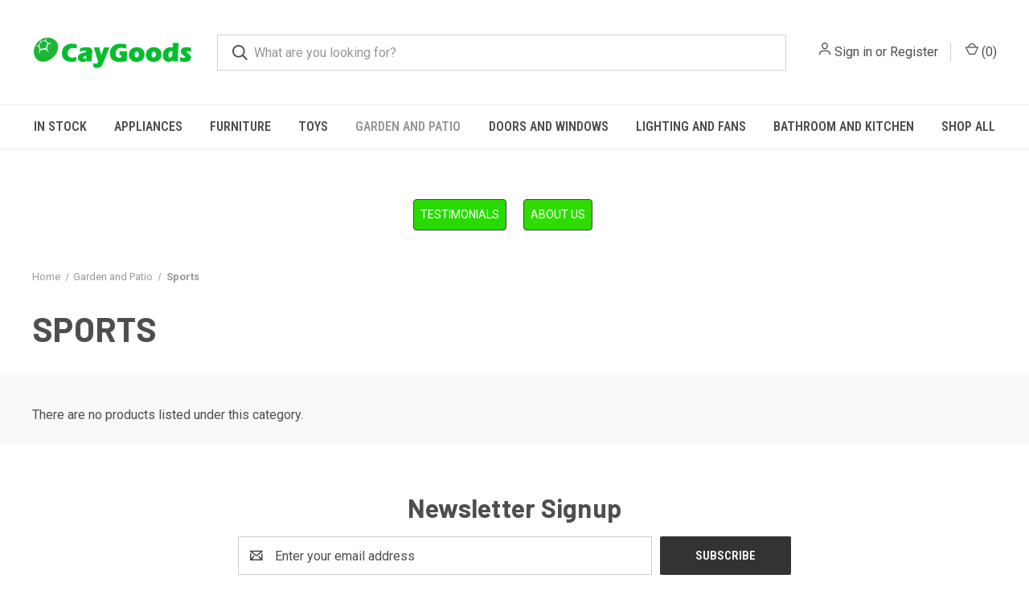

--- FILE ---
content_type: text/html; charset=UTF-8
request_url: https://caygoods.com/garden-and-patio/sports/?price_min=450&price_max=558&sort=featured
body_size: 10172
content:



<!DOCTYPE html>
<html class="no-js" lang="en">
    <head>
        <title>Garden and Patio - Sports - CayGoods</title>
        <link rel="dns-prefetch preconnect" href="https://cdn11.bigcommerce.com/s-e7bbz7lzrd" crossorigin><link rel="dns-prefetch preconnect" href="https://fonts.googleapis.com/" crossorigin><link rel="dns-prefetch preconnect" href="https://fonts.gstatic.com/" crossorigin>
        <link rel='canonical' href='https://caygoods.com/garden-and-patio/sports/' /><meta name='platform' content='bigcommerce.stencil' />
        
        

        <link href="https://cdn11.bigcommerce.com/s-e7bbz7lzrd/product_images/favicon.jpg?t=1653783449" rel="shortcut icon">
        <meta name="viewport" content="width=device-width, initial-scale=1, maximum-scale=1">

        <script>
            document.documentElement.className = document.documentElement.className.replace('no-js', 'js');
        </script>

        <script>
    function browserSupportsAllFeatures() {
        return window.Promise
            && window.fetch
            && window.URL
            && window.URLSearchParams
            && window.WeakMap
            // object-fit support
            && ('objectFit' in document.documentElement.style);
    }

    function loadScript(src) {
        var js = document.createElement('script');
        js.src = src;
        js.onerror = function () {
            console.error('Failed to load polyfill script ' + src);
        };
        document.head.appendChild(js);
    }

    if (!browserSupportsAllFeatures()) {
        loadScript('https://cdn11.bigcommerce.com/s-e7bbz7lzrd/stencil/5cc01350-2619-013a-ca03-02a80f800170/e/29976ec0-8a8c-013b-80ae-3efcf4e4337e/dist/theme-bundle.polyfills.js');
    }
</script>
        <script>window.consentManagerTranslations = `{"locale":"en","locales":{"consent_manager.data_collection_warning":"en","consent_manager.accept_all_cookies":"en","consent_manager.gdpr_settings":"en","consent_manager.data_collection_preferences":"en","consent_manager.manage_data_collection_preferences":"en","consent_manager.use_data_by_cookies":"en","consent_manager.data_categories_table":"en","consent_manager.allow":"en","consent_manager.accept":"en","consent_manager.deny":"en","consent_manager.dismiss":"en","consent_manager.reject_all":"en","consent_manager.category":"en","consent_manager.purpose":"en","consent_manager.functional_category":"en","consent_manager.functional_purpose":"en","consent_manager.analytics_category":"en","consent_manager.analytics_purpose":"en","consent_manager.targeting_category":"en","consent_manager.advertising_category":"en","consent_manager.advertising_purpose":"en","consent_manager.essential_category":"en","consent_manager.esential_purpose":"en","consent_manager.yes":"en","consent_manager.no":"en","consent_manager.not_available":"en","consent_manager.cancel":"en","consent_manager.save":"en","consent_manager.back_to_preferences":"en","consent_manager.close_without_changes":"en","consent_manager.unsaved_changes":"en","consent_manager.by_using":"en","consent_manager.agree_on_data_collection":"en","consent_manager.change_preferences":"en","consent_manager.cancel_dialog_title":"en","consent_manager.privacy_policy":"en","consent_manager.allow_category_tracking":"en","consent_manager.disallow_category_tracking":"en"},"translations":{"consent_manager.data_collection_warning":"We use cookies (and other similar technologies) to collect data to improve your shopping experience.","consent_manager.accept_all_cookies":"Accept All Cookies","consent_manager.gdpr_settings":"Settings","consent_manager.data_collection_preferences":"Website Data Collection Preferences","consent_manager.manage_data_collection_preferences":"Manage Website Data Collection Preferences","consent_manager.use_data_by_cookies":" uses data collected by cookies and JavaScript libraries to improve your shopping experience.","consent_manager.data_categories_table":"The table below outlines how we use this data by category. To opt out of a category of data collection, select 'No' and save your preferences.","consent_manager.allow":"Allow","consent_manager.accept":"Accept","consent_manager.deny":"Deny","consent_manager.dismiss":"Dismiss","consent_manager.reject_all":"Reject all","consent_manager.category":"Category","consent_manager.purpose":"Purpose","consent_manager.functional_category":"Functional","consent_manager.functional_purpose":"Enables enhanced functionality, such as videos and live chat. If you do not allow these, then some or all of these functions may not work properly.","consent_manager.analytics_category":"Analytics","consent_manager.analytics_purpose":"Provide statistical information on site usage, e.g., web analytics so we can improve this website over time.","consent_manager.targeting_category":"Targeting","consent_manager.advertising_category":"Advertising","consent_manager.advertising_purpose":"Used to create profiles or personalize content to enhance your shopping experience.","consent_manager.essential_category":"Essential","consent_manager.esential_purpose":"Essential for the site and any requested services to work, but do not perform any additional or secondary function.","consent_manager.yes":"Yes","consent_manager.no":"No","consent_manager.not_available":"N/A","consent_manager.cancel":"Cancel","consent_manager.save":"Save","consent_manager.back_to_preferences":"Back to Preferences","consent_manager.close_without_changes":"You have unsaved changes to your data collection preferences. Are you sure you want to close without saving?","consent_manager.unsaved_changes":"You have unsaved changes","consent_manager.by_using":"By using our website, you're agreeing to our","consent_manager.agree_on_data_collection":"By using our website, you're agreeing to the collection of data as described in our ","consent_manager.change_preferences":"You can change your preferences at any time","consent_manager.cancel_dialog_title":"Are you sure you want to cancel?","consent_manager.privacy_policy":"Privacy Policy","consent_manager.allow_category_tracking":"Allow [CATEGORY_NAME] tracking","consent_manager.disallow_category_tracking":"Disallow [CATEGORY_NAME] tracking"}}`;</script>

        <script>
            window.lazySizesConfig = window.lazySizesConfig || {};
            window.lazySizesConfig.loadMode = 1;
        </script>
        <script async src="https://cdn11.bigcommerce.com/s-e7bbz7lzrd/stencil/5cc01350-2619-013a-ca03-02a80f800170/e/29976ec0-8a8c-013b-80ae-3efcf4e4337e/dist/theme-bundle.head_async.js"></script>

        <script src="https://ajax.googleapis.com/ajax/libs/webfont/1.6.26/webfont.js"></script>

        <script>
            WebFont.load({
                custom: {
                    families: ['Karla', 'Roboto', 'Source Sans Pro']
                },
                classes: false
            });
        </script>

        <link href="https://fonts.googleapis.com/css?family=Roboto+Condensed:400,600%7CRoboto:400,700%7CBarlow:700&display=swap" rel="stylesheet">
        <link data-stencil-stylesheet href="https://cdn11.bigcommerce.com/s-e7bbz7lzrd/stencil/5cc01350-2619-013a-ca03-02a80f800170/e/29976ec0-8a8c-013b-80ae-3efcf4e4337e/css/theme-89db3590-5c1c-013c-2614-1a77c78ec2d1.css" rel="stylesheet">

        
<script type="text/javascript">
var BCData = {};
</script>
<script src="https://ajax.googleapis.com/ajax/libs/jquery/3.5.1/jquery.min.js"></script>
<script src="//cdn.jsdelivr.net/npm/sweetalert2@11"></script>
<script nonce="">
(function () {
    var xmlHttp = new XMLHttpRequest();

    xmlHttp.open('POST', 'https://bes.gcp.data.bigcommerce.com/nobot');
    xmlHttp.setRequestHeader('Content-Type', 'application/json');
    xmlHttp.send('{"store_id":"1002046916","timezone_offset":"0.0","timestamp":"2026-01-22T02:37:05.60225300Z","visit_id":"f7750892-eeb3-4efa-8f14-97c5eb9278af","channel_id":1}');
})();
</script>

        

        <script>
            var theme_settings = {
                show_fast_cart: true,
                linksPerCol: 10,
            };
        </script>
    </head>
    <body>
        <svg data-src="https://cdn11.bigcommerce.com/s-e7bbz7lzrd/stencil/5cc01350-2619-013a-ca03-02a80f800170/e/29976ec0-8a8c-013b-80ae-3efcf4e4337e/img/icon-sprite.svg" class="icons-svg-sprite"></svg>

        <header class="header" role="banner">
    <a href="#" class="mobileMenu-toggle" data-mobile-menu-toggle="menu">
        <span class="mobileMenu-toggleIcon"></span>
    </a>

    <div class="header-logo--wrap">
        <div class="header-logo">
            
            <div class="logo-and-toggle">
                <div class="desktopMenu-toggle">
                    <a href="javascript:void(0);" class="mobileMenu-toggle">
                        <span class="mobileMenu-toggleIcon"></span>
                    </a>
                </div>
                
                    <div class="logo-wrap"><a href="https://caygoods.com/" class="header-logo__link" data-header-logo-link>
        <div class="header-logo-image-container">
            <img class="header-logo-image" src="https://cdn11.bigcommerce.com/s-e7bbz7lzrd/images/stencil/original/logo_1633395549__43526.original.jpg" alt="CayGoods" title="CayGoods">
        </div>
</a>
</div>
            </div>
            
            <div class="quickSearchWrap" id="quickSearch" aria-hidden="true" tabindex="-1" data-prevent-quick-search-close>
                <div>
    <!-- snippet location forms_search -->
    <form class="form" action="/search.php">
        <fieldset class="form-fieldset">
            <div class="form-field">
                <label class="is-srOnly" for="search_query">Search</label>
                <input class="form-input" data-search-quick name="search_query" id="search_query" data-error-message="Search field cannot be empty." placeholder="What are you looking for?" autocomplete="off">
                <button type="submit" class="form-button">
                    <i class="icon" aria-hidden="true">
                        <svg><use xlink:href="#icon-search" /></svg>
                    </i>
                </button>
            </div>
        </fieldset>
    </form>
    <section class="quickSearchResults" data-bind="html: results"></section>
    <p role="status"
       aria-live="polite"
       class="aria-description--hidden"
       data-search-aria-message-predefined-text="product results for"
    ></p>
</div>
            </div>
            <div class="navUser-wrap">
                <nav class="navUser">
    <ul class="navUser-section navUser-section--alt">
        <li class="navUser-item navUser-item--account">
            <i class="icon" aria-hidden="true">
                <svg><use xlink:href="#icon-user" /></svg>
            </i>
                <a class="navUser-action"
                   href="/login.php"
                   aria-label="Sign in"
                >
                    Sign in
                </a>
                    <span>or</span> <a class="navUser-action" href="/login.php?action=create_account">Register</a>
        </li>
                <li class="navUser-item navUser-item--mobile-search">
            <i class="icon" aria-hidden="true">
                <svg><use xlink:href="#icon-search" /></svg>
            </i>
        </li>
        <li class="navUser-item navUser-item--cart">
            <a
                class="navUser-action"
                data-cart-preview
                data-dropdown="cart-preview-dropdown"
                data-options="align:right"
                href="/cart.php"
                aria-label="Cart with 0 items"
            >
                <i class="icon" aria-hidden="true">
                    <svg><use xlink:href="#icon-cart" /></svg>
                </i>
                (<span class=" cart-quantity"></span>)
            </a>

            <div class="dropdown-menu" id="cart-preview-dropdown" data-dropdown-content aria-hidden="true"></div>
        </li>
    </ul>
</nav>
            </div>
        </div>
    </div>

    <div class="navPages-container" id="menu" data-menu>
        <span class="mobile-closeNav">
    <i class="icon" aria-hidden="true">
        <svg><use xlink:href="#icon-close-large" /></svg>
    </i>
    close
</span>
<nav class="navPages">
    <ul class="navPages-list navPages-list--user 5765697a656e20596f756e67">
            <li class="navPages-item">
                <i class="icon" aria-hidden="true">
                    <svg><use xlink:href="#icon-user" /></svg>
                </i>
                <a class="navPages-action" href="/login.php">Sign in</a>
                    or
                    <a class="navPages-action"
                       href="/login.php?action=create_account"
                       aria-label="Register"
                    >
                        Register
                    </a>
            </li>
    </ul>
    <ul class="navPages-list navPages-mega navPages-mainNav">
            <li class="navPages-item">
                
<a class="navPages-action test-110"
   href="https://caygoods.com/in-stock/"
   aria-label="In Stock"
>
    In Stock
</a>
            </li>
            <li class="navPages-item">
                <a class="navPages-action has-subMenu"
   href="https://caygoods.com/appliances/"
   data-collapsible="navPages-24"
>
    Appliances
    <i class="icon navPages-action-moreIcon" aria-hidden="true">
        <svg><use xlink:href="#icon-chevron-down" /></svg>
    </i>
</a>
<div class="column-menu navPage-subMenu" id="navPages-24" aria-hidden="true" tabindex="-1">
    <ul class="navPage-subMenu-list">
            <li class="navPage-subMenu-item">
                <i class="icon navPages-action-moreIcon" aria-hidden="true"><svg><use xlink:href="#icon-chevron-right" /></svg></i>
                <a class="navPage-subMenu-action navPages-action" href="https://caygoods.com/appliances/dishwasher/">Dishwasher</a>
                
            </li>
            <li class="navPage-subMenu-item">
                <i class="icon navPages-action-moreIcon" aria-hidden="true"><svg><use xlink:href="#icon-chevron-right" /></svg></i>
                <a class="navPage-subMenu-action navPages-action" href="https://caygoods.com/appliances/fridge/">Fridge</a>
                    <i class="icon navPages-action-moreIcon navPages-action-closed" aria-hidden="true"><svg><use xlink:href="#icon-plus" /></svg></i>
                    <i class="icon navPages-action-moreIcon navPages-action-open" aria-hidden="true"><svg><use xlink:href="#icon-minus" /></svg></i>
                
            </li>
                    <li class="navPage-childList-item">
                        <a class="navPage-childList-action navPages-action" href="https://caygoods.com/appliances/fridge/bottom-freezer-refrigerator/">Bottom Freezer Refrigerator</a>
                    </li>
                    <li class="navPage-childList-item">
                        <a class="navPage-childList-action navPages-action" href="https://caygoods.com/appliances/fridge/french-door-refrigerator/">French Door Refrigerator</a>
                    </li>
                    <li class="navPage-childList-item">
                        <a class="navPage-childList-action navPages-action" href="https://caygoods.com/appliances/fridge/top-freezer-refrigerator/">Top Freezer Refrigerator</a>
                    </li>
                    <li class="navPage-childList-item">
                        <a class="navPage-childList-action navPages-action" href="https://caygoods.com/appliances/fridge/side-by-side-refrigerator/">Side-by-Side Refrigerator</a>
                    </li>
            <li class="navPage-subMenu-item">
                <i class="icon navPages-action-moreIcon" aria-hidden="true"><svg><use xlink:href="#icon-chevron-right" /></svg></i>
                <a class="navPage-subMenu-action navPages-action" href="https://caygoods.com/appliances/microwave/">Microwave</a>
                
            </li>
            <li class="navPage-subMenu-item">
                <i class="icon navPages-action-moreIcon" aria-hidden="true"><svg><use xlink:href="#icon-chevron-right" /></svg></i>
                <a class="navPage-subMenu-action navPages-action" href="https://caygoods.com/appliances/electric-range/">Oven Range</a>
                    <i class="icon navPages-action-moreIcon navPages-action-closed" aria-hidden="true"><svg><use xlink:href="#icon-plus" /></svg></i>
                    <i class="icon navPages-action-moreIcon navPages-action-open" aria-hidden="true"><svg><use xlink:href="#icon-minus" /></svg></i>
                
            </li>
                    <li class="navPage-childList-item">
                        <a class="navPage-childList-action navPages-action" href="https://caygoods.com/appliances/electric-range/electric/">Electric</a>
                    </li>
                    <li class="navPage-childList-item">
                        <a class="navPage-childList-action navPages-action" href="https://caygoods.com/appliances/electric-range/gas/">Gas</a>
                    </li>
            <li class="navPage-subMenu-item">
                <i class="icon navPages-action-moreIcon" aria-hidden="true"><svg><use xlink:href="#icon-chevron-right" /></svg></i>
                <a class="navPage-subMenu-action navPages-action" href="https://caygoods.com/appliances/washer-dryer-1/">Washer and Dryer</a>
                    <i class="icon navPages-action-moreIcon navPages-action-closed" aria-hidden="true"><svg><use xlink:href="#icon-plus" /></svg></i>
                    <i class="icon navPages-action-moreIcon navPages-action-open" aria-hidden="true"><svg><use xlink:href="#icon-minus" /></svg></i>
                
            </li>
                    <li class="navPage-childList-item">
                        <a class="navPage-childList-action navPages-action" href="https://caygoods.com/appliances/washer-dryer/electric-dryer-1/">Electric Dryer</a>
                    </li>
                    <li class="navPage-childList-item">
                        <a class="navPage-childList-action navPages-action" href="https://caygoods.com/appliances/washer-dryer/front-load-washer-1/">Front Load Washer</a>
                    </li>
                    <li class="navPage-childList-item">
                        <a class="navPage-childList-action navPages-action" href="https://caygoods.com/appliances/washer-dryer/gas-dryer/">Gas Dryer</a>
                    </li>
                    <li class="navPage-childList-item">
                        <a class="navPage-childList-action navPages-action" href="https://caygoods.com/appliances/washer-dryer/top-load-washer-1/">Top Load Washer</a>
                    </li>
                    <li class="navPage-childList-item">
                        <a class="navPage-childList-action navPages-action" href="https://caygoods.com/appliances/washer-dryer/combo/">Wash Tower Combo</a>
                    </li>
                    <li class="navPage-childList-item">
                        <a class="navPage-childList-action navPages-action" href="https://caygoods.com/appliances/washer-dryer/accessories/">Accessories</a>
                    </li>
            <li class="navPage-subMenu-item">
                <i class="icon navPages-action-moreIcon" aria-hidden="true"><svg><use xlink:href="#icon-chevron-right" /></svg></i>
                <a class="navPage-subMenu-action navPages-action" href="https://caygoods.com/appliances/air-conditioning/">Air Conditioning</a>
                
            </li>
            <li class="navPage-subMenu-item">
                <i class="icon navPages-action-moreIcon" aria-hidden="true"><svg><use xlink:href="#icon-chevron-right" /></svg></i>
                <a class="navPage-subMenu-action navPages-action" href="https://caygoods.com/appliances/vacu/">Vacuum</a>
                
            </li>
            <li class="navPage-subMenu-item">
                <i class="icon navPages-action-moreIcon" aria-hidden="true"><svg><use xlink:href="#icon-chevron-right" /></svg></i>
                <a class="navPage-subMenu-action navPages-action" href="https://caygoods.com/appliances/dehumidifier/">Dehumidifier</a>
                
            </li>
            <li class="navPage-subMenu-item">
                <i class="icon navPages-action-moreIcon" aria-hidden="true"><svg><use xlink:href="#icon-chevron-right" /></svg></i>
                <a class="navPage-subMenu-action navPages-action" href="https://caygoods.com/appliances/water-heater/">Water Heater</a>
                
            </li>
            <li class="navPage-subMenu-item">
                <i class="icon navPages-action-moreIcon" aria-hidden="true"><svg><use xlink:href="#icon-chevron-right" /></svg></i>
                <a class="navPage-subMenu-action navPages-action" href="https://caygoods.com/appliances/small-appliances/">Small Appliances</a>
                
            </li>
    </ul>
</div>
            </li>
            <li class="navPages-item">
                <a class="navPages-action has-subMenu"
   href="https://caygoods.com/furniture/"
   data-collapsible="navPages-26"
>
    Furniture
    <i class="icon navPages-action-moreIcon" aria-hidden="true">
        <svg><use xlink:href="#icon-chevron-down" /></svg>
    </i>
</a>
<div class="column-menu navPage-subMenu" id="navPages-26" aria-hidden="true" tabindex="-1">
    <ul class="navPage-subMenu-list">
            <li class="navPage-subMenu-item">
                <i class="icon navPages-action-moreIcon" aria-hidden="true"><svg><use xlink:href="#icon-chevron-right" /></svg></i>
                <a class="navPage-subMenu-action navPages-action" href="https://caygoods.com/furniture/garage/">Garage</a>
                
            </li>
            <li class="navPage-subMenu-item">
                <i class="icon navPages-action-moreIcon" aria-hidden="true"><svg><use xlink:href="#icon-chevron-right" /></svg></i>
                <a class="navPage-subMenu-action navPages-action" href="https://caygoods.com/furniture/kitchen/">Kitchen</a>
                
            </li>
            <li class="navPage-subMenu-item">
                <i class="icon navPages-action-moreIcon" aria-hidden="true"><svg><use xlink:href="#icon-chevron-right" /></svg></i>
                <a class="navPage-subMenu-action navPages-action" href="https://caygoods.com/furniture/living-room/">Living Room</a>
                    <i class="icon navPages-action-moreIcon navPages-action-closed" aria-hidden="true"><svg><use xlink:href="#icon-plus" /></svg></i>
                    <i class="icon navPages-action-moreIcon navPages-action-open" aria-hidden="true"><svg><use xlink:href="#icon-minus" /></svg></i>
                
            </li>
                    <li class="navPage-childList-item">
                        <a class="navPage-childList-action navPages-action" href="https://caygoods.com/furniture/living-room-sets/">Living Room Sets</a>
                    </li>
                    <li class="navPage-childList-item">
                        <a class="navPage-childList-action navPages-action" href="https://caygoods.com/furniture/sofas/">Sofas</a>
                    </li>
                    <li class="navPage-childList-item">
                        <a class="navPage-childList-action navPages-action" href="https://caygoods.com/furniture/love-seat/">Love Seat</a>
                    </li>
                    <li class="navPage-childList-item">
                        <a class="navPage-childList-action navPages-action" href="https://caygoods.com/furniture/recliners/">Recliners</a>
                    </li>
                    <li class="navPage-childList-item">
                        <a class="navPage-childList-action navPages-action" href="https://caygoods.com/furniture/recliners-and-arm-chairs/">Arm Chairs</a>
                    </li>
            <li class="navPage-subMenu-item">
                <i class="icon navPages-action-moreIcon" aria-hidden="true"><svg><use xlink:href="#icon-chevron-right" /></svg></i>
                <a class="navPage-subMenu-action navPages-action" href="https://caygoods.com/furniture/office/">Office</a>
                
            </li>
            <li class="navPage-subMenu-item">
                <i class="icon navPages-action-moreIcon" aria-hidden="true"><svg><use xlink:href="#icon-chevron-right" /></svg></i>
                <a class="navPage-subMenu-action navPages-action" href="https://caygoods.com/furniture/dining-room-sets/">Dining Room</a>
                
            </li>
            <li class="navPage-subMenu-item">
                <i class="icon navPages-action-moreIcon" aria-hidden="true"><svg><use xlink:href="#icon-chevron-right" /></svg></i>
                <a class="navPage-subMenu-action navPages-action" href="https://caygoods.com/furniture/bedroom/">Bedroom</a>
                    <i class="icon navPages-action-moreIcon navPages-action-closed" aria-hidden="true"><svg><use xlink:href="#icon-plus" /></svg></i>
                    <i class="icon navPages-action-moreIcon navPages-action-open" aria-hidden="true"><svg><use xlink:href="#icon-minus" /></svg></i>
                
            </li>
                    <li class="navPage-childList-item">
                        <a class="navPage-childList-action navPages-action" href="https://caygoods.com/furniture/bedroom/bunk-bed/">Bunk Bed</a>
                    </li>
                    <li class="navPage-childList-item">
                        <a class="navPage-childList-action navPages-action" href="https://caygoods.com/furniture/bedroom/closet/">Closet</a>
                    </li>
                    <li class="navPage-childList-item">
                        <a class="navPage-childList-action navPages-action" href="https://caygoods.com/furniture/bedroom/cribs/">Cribs</a>
                    </li>
                    <li class="navPage-childList-item">
                        <a class="navPage-childList-action navPages-action" href="https://caygoods.com/furniture/bedroom/dresser/">Dresser Drawers</a>
                    </li>
                    <li class="navPage-childList-item">
                        <a class="navPage-childList-action navPages-action" href="https://caygoods.com/furniture/bedroom/full-beds/">Full Beds</a>
                    </li>
                    <li class="navPage-childList-item">
                        <a class="navPage-childList-action navPages-action" href="https://caygoods.com/furniture/bedroom/king-beds/">King Beds</a>
                    </li>
                    <li class="navPage-childList-item">
                        <a class="navPage-childList-action navPages-action" href="https://caygoods.com/furniture/bedroom/mattress/">Mattress</a>
                    </li>
                    <li class="navPage-childList-item">
                        <a class="navPage-childList-action navPages-action" href="https://caygoods.com/furniture/bedroom/queen-beds/">Queen Beds</a>
                    </li>
                    <li class="navPage-childList-item">
                        <a class="navPage-childList-action navPages-action" href="https://caygoods.com/furniture/bedroom/twin-beds/">Twin Beds</a>
                    </li>
                    <li class="navPage-childList-item">
                        <a class="navPage-childList-action navPages-action" href="https://caygoods.com/furniture/bedroom/wardrobe-and-armoir/">Wardrobe and Armoire</a>
                    </li>
            <li class="navPage-subMenu-item">
                <i class="icon navPages-action-moreIcon" aria-hidden="true"><svg><use xlink:href="#icon-chevron-right" /></svg></i>
                <a class="navPage-subMenu-action navPages-action" href="https://caygoods.com/furniture/game-room/">Game Room</a>
                    <i class="icon navPages-action-moreIcon navPages-action-closed" aria-hidden="true"><svg><use xlink:href="#icon-plus" /></svg></i>
                    <i class="icon navPages-action-moreIcon navPages-action-open" aria-hidden="true"><svg><use xlink:href="#icon-minus" /></svg></i>
                
            </li>
                    <li class="navPage-childList-item">
                        <a class="navPage-childList-action navPages-action" href="https://caygoods.com/furniture/game-room/game-room/">Game Room</a>
                    </li>
    </ul>
</div>
            </li>
            <li class="navPages-item">
                
<a class="navPages-action test-109"
   href="https://caygoods.com/toys/"
   aria-label="Toys"
>
    Toys
</a>
            </li>
            <li class="navPages-item">
                <a class="navPages-action has-subMenu activePage"
   href="https://caygoods.com/garden/"
   data-collapsible="navPages-19"
>
    Garden and Patio
    <i class="icon navPages-action-moreIcon" aria-hidden="true">
        <svg><use xlink:href="#icon-chevron-down" /></svg>
    </i>
</a>
<div class="column-menu navPage-subMenu" id="navPages-19" aria-hidden="true" tabindex="-1">
    <ul class="navPage-subMenu-list">
            <li class="navPage-subMenu-item">
                <i class="icon navPages-action-moreIcon" aria-hidden="true"><svg><use xlink:href="#icon-chevron-right" /></svg></i>
                <a class="navPage-subMenu-action navPages-action" href="https://caygoods.com/garden-and-patio/barbecue/">Barbecue</a>
                
            </li>
            <li class="navPage-subMenu-item">
                <i class="icon navPages-action-moreIcon" aria-hidden="true"><svg><use xlink:href="#icon-chevron-right" /></svg></i>
                <a class="navPage-subMenu-action navPages-action activePage" href="https://caygoods.com/garden-and-patio/sports/">Sports</a>
                
            </li>
            <li class="navPage-subMenu-item">
                <i class="icon navPages-action-moreIcon" aria-hidden="true"><svg><use xlink:href="#icon-chevron-right" /></svg></i>
                <a class="navPage-subMenu-action navPages-action" href="https://caygoods.com/garden-and-patio/tools/">Tools</a>
                
            </li>
            <li class="navPage-subMenu-item">
                <i class="icon navPages-action-moreIcon" aria-hidden="true"><svg><use xlink:href="#icon-chevron-right" /></svg></i>
                <a class="navPage-subMenu-action navPages-action" href="https://caygoods.com/garden-and-patio/patio-furniture/">Patio Furniture</a>
                
            </li>
            <li class="navPage-subMenu-item">
                <i class="icon navPages-action-moreIcon" aria-hidden="true"><svg><use xlink:href="#icon-chevron-right" /></svg></i>
                <a class="navPage-subMenu-action navPages-action" href="https://caygoods.com/garden-and-patio/lawn-mower/">Lawn Mower</a>
                
            </li>
            <li class="navPage-subMenu-item">
                <i class="icon navPages-action-moreIcon" aria-hidden="true"><svg><use xlink:href="#icon-chevron-right" /></svg></i>
                <a class="navPage-subMenu-action navPages-action" href="https://caygoods.com/garden-and-patio/pool-and-playground/">Pool and Playground</a>
                
            </li>
            <li class="navPage-subMenu-item">
                <i class="icon navPages-action-moreIcon" aria-hidden="true"><svg><use xlink:href="#icon-chevron-right" /></svg></i>
                <a class="navPage-subMenu-action navPages-action" href="https://caygoods.com/garden-and-patio/shed/">Shed</a>
                
            </li>
            <li class="navPage-subMenu-item">
                <i class="icon navPages-action-moreIcon" aria-hidden="true"><svg><use xlink:href="#icon-chevron-right" /></svg></i>
                <a class="navPage-subMenu-action navPages-action" href="https://caygoods.com/garden-and-patio/generator/">Generators, Pressure Washers and Pumps</a>
                    <i class="icon navPages-action-moreIcon navPages-action-closed" aria-hidden="true"><svg><use xlink:href="#icon-plus" /></svg></i>
                    <i class="icon navPages-action-moreIcon navPages-action-open" aria-hidden="true"><svg><use xlink:href="#icon-minus" /></svg></i>
                
            </li>
                    <li class="navPage-childList-item">
                        <a class="navPage-childList-action navPages-action" href="https://caygoods.com/garden-and-patio/generators-and-pressure-washers/extras-1/">Extras</a>
                    </li>
            <li class="navPage-subMenu-item">
                <i class="icon navPages-action-moreIcon" aria-hidden="true"><svg><use xlink:href="#icon-chevron-right" /></svg></i>
                <a class="navPage-subMenu-action navPages-action" href="https://caygoods.com/garden-and-patio/garbage-and-recycling-bins/">Garbage and Recycling Bins</a>
                
            </li>
    </ul>
</div>
            </li>
            <li class="navPages-item">
                <a class="navPages-action has-subMenu"
   href="https://caygoods.com/utility/"
   data-collapsible="navPages-22"
>
    Doors and Windows
    <i class="icon navPages-action-moreIcon" aria-hidden="true">
        <svg><use xlink:href="#icon-chevron-down" /></svg>
    </i>
</a>
<div class="column-menu navPage-subMenu" id="navPages-22" aria-hidden="true" tabindex="-1">
    <ul class="navPage-subMenu-list">
            <li class="navPage-subMenu-item">
                <i class="icon navPages-action-moreIcon" aria-hidden="true"><svg><use xlink:href="#icon-chevron-right" /></svg></i>
                <a class="navPage-subMenu-action navPages-action" href="https://caygoods.com/doors-and-windows/doors/">Doors</a>
                
            </li>
            <li class="navPage-subMenu-item">
                <i class="icon navPages-action-moreIcon" aria-hidden="true"><svg><use xlink:href="#icon-chevron-right" /></svg></i>
                <a class="navPage-subMenu-action navPages-action" href="https://caygoods.com/doors-and-windows/windows/">Windows</a>
                
            </li>
    </ul>
</div>
            </li>
            <li class="navPages-item">
                
<a class="navPages-action test-90"
   href="https://caygoods.com/lighting/"
   aria-label="Lighting and Fans"
>
    Lighting and Fans
</a>
            </li>
            <li class="navPages-item">
                
<a class="navPages-action test-102"
   href="https://caygoods.com/bathroom/"
   aria-label="Bathroom and Kitchen"
>
    Bathroom and Kitchen
</a>
            </li>
            <li class="navPages-item">
                
<a class="navPages-action test-23"
   href="https://caygoods.com/shop-all/"
   aria-label="Shop All"
>
    Shop All
</a>
            </li>
    </ul>
    <ul class="navPages-list navPages-list--user">
    </ul>
</nav>
    </div>
</header>



<div data-content-region="header_bottom--global"><div data-layout-id="a54a3eab-433f-4090-a763-877cb51a12de">       <div data-sub-layout-container="a791052c-dc79-4cc8-b1cb-c682f10cef41" data-layout-name="Layout">
    <style data-container-styling="a791052c-dc79-4cc8-b1cb-c682f10cef41">
        [data-sub-layout-container="a791052c-dc79-4cc8-b1cb-c682f10cef41"] {
            box-sizing: border-box;
            display: flex;
            flex-wrap: wrap;
            z-index: 0;
            position: relative;
            padding-top: 0px;
            padding-right: 0px;
            padding-bottom: 0px;
            padding-left: 0px;
            margin-top: 0px;
            margin-right: 0px;
            margin-bottom: 0px;
            margin-left: 0px;
            border-width: px;
            border-style: ;
            border-color: ;
        }

        [data-sub-layout-container="a791052c-dc79-4cc8-b1cb-c682f10cef41"]:after {
            display: block;
            position: absolute;
            top: 0;
            left: 0;
            bottom: 0;
            right: 0;
            background-size: cover;
            z-index: auto;
        }
    </style>

    <div data-sub-layout="331962c8-eeef-431e-a782-1f6b8356ef8c">
        <style data-column-styling="331962c8-eeef-431e-a782-1f6b8356ef8c">
            [data-sub-layout="331962c8-eeef-431e-a782-1f6b8356ef8c"] {
                display: flex;
                flex-direction: column;
                box-sizing: border-box;
                flex-basis: 100%;
                max-width: 100%;
                z-index: 0;
                position: relative;
                padding-top: 0px;
                padding-right: 0px;
                padding-bottom: 0px;
                padding-left: 0px;
                margin-top: 0px;
                margin-right: 0px;
                margin-bottom: 0px;
                margin-left: 0px;
                border-width: px;
                border-style: ;
                border-color: ;
                justify-content: center;
            }
            [data-sub-layout="331962c8-eeef-431e-a782-1f6b8356ef8c"]:after {
                display: block;
                position: absolute;
                top: 0;
                left: 0;
                bottom: 0;
                right: 0;
                background-size: cover;
                z-index: auto;
            }
            @media only screen and (max-width: 700px) {
                [data-sub-layout="331962c8-eeef-431e-a782-1f6b8356ef8c"] {
                    flex-basis: 100%;
                    max-width: 100%;
                }
            }
        </style>
    </div>
</div>

       <div data-sub-layout-container="fe4eacd4-a202-42b9-9dc2-a2aa25e2c280" data-layout-name="Layout">
    <style data-container-styling="fe4eacd4-a202-42b9-9dc2-a2aa25e2c280">
        [data-sub-layout-container="fe4eacd4-a202-42b9-9dc2-a2aa25e2c280"] {
            box-sizing: border-box;
            display: flex;
            flex-wrap: wrap;
            z-index: 0;
            position: relative;
            padding-top: 0px;
            padding-right: 0px;
            padding-bottom: 0px;
            padding-left: 0px;
            margin-top: 0px;
            margin-right: 0px;
            margin-bottom: 0px;
            margin-left: 0px;
            border-width: px;
            border-style: ;
            border-color: ;
        }

        [data-sub-layout-container="fe4eacd4-a202-42b9-9dc2-a2aa25e2c280"]:after {
            display: block;
            position: absolute;
            top: 0;
            left: 0;
            bottom: 0;
            right: 0;
            background-size: cover;
            z-index: auto;
        }
    </style>

    <div data-sub-layout="60983e12-6177-4ce2-ba99-2a6cd7c97c64">
        <style data-column-styling="60983e12-6177-4ce2-ba99-2a6cd7c97c64">
            [data-sub-layout="60983e12-6177-4ce2-ba99-2a6cd7c97c64"] {
                display: flex;
                flex-direction: column;
                box-sizing: border-box;
                flex-basis: 50%;
                max-width: 50%;
                z-index: 0;
                position: relative;
                padding-top: 0px;
                padding-right: 10.5px;
                padding-bottom: 0px;
                padding-left: 10.5px;
                margin-top: 0px;
                margin-right: 0px;
                margin-bottom: 0px;
                margin-left: 0px;
                border-width: px;
                border-style: ;
                border-color: ;
                justify-content: flex-end;
            }
            [data-sub-layout="60983e12-6177-4ce2-ba99-2a6cd7c97c64"]:after {
                display: block;
                position: absolute;
                top: 0;
                left: 0;
                bottom: 0;
                right: 0;
                background-size: cover;
                z-index: auto;
            }
            @media only screen and (max-width: 700px) {
                [data-sub-layout="60983e12-6177-4ce2-ba99-2a6cd7c97c64"] {
                    flex-basis: 100%;
                    max-width: 100%;
                }
            }
        </style>
        <div data-widget-id="3c315454-0596-4206-86e2-7572047d6fd0" data-placement-id="bbbb9250-6439-43f2-b329-1c41904afd3f" data-placement-status="ACTIVE"><style>
    .sd-button-3c315454-0596-4206-86e2-7572047d6fd0 {
        display: flex;
        align-items: center;
            justify-content: flex-end;
            }

    .sd-button-3c315454-0596-4206-86e2-7572047d6fd0 .buttonLink > a {
        text-decoration: none;
        background-color: rgba(40,218,0,1);
        border: 1px solid #444444;
        border-radius: 4px;
        color: #FFFFFF;
        font-size: 14px;
        font-family: inherit;
        font-weight: 400;
        padding-top: 8px;
        padding-right: 8px;
        padding-bottom: 8px;
        padding-left: 8px;
        margin-top: 8px;
        margin-right: 0px;
        margin-bottom: 8px;
        margin-left: 0px;
        text-align: center;
        cursor: pointer;
    }

    .sd-button-3c315454-0596-4206-86e2-7572047d6fd0 .buttonLink > a:hover {
        background-color: rgba(88,255,0,1);
        border-color: #666666;
        color: #FFFFFF;
    }

    @media only screen and (max-width: 700px) {
        .sd-button-3c315454-0596-4206-86e2-7572047d6fd0 { }
    }

    #sd-simple-button-editable-3c315454-0596-4206-86e2-7572047d6fd0 {
        min-width: 14px;
        line-height: 1.5;
        display: inline-block;
    }

    #sd-simple-button-editable-3c315454-0596-4206-86e2-7572047d6fd0 * {
        margin: 0;
        padding: 0;
    }

    #sd-simple-button-editable-3c315454-0596-4206-86e2-7572047d6fd0[data-edit-mode="true"]:hover,
    #sd-simple-button-editable-3c315454-0596-4206-86e2-7572047d6fd0[data-edit-mode="true"]:active,
    #sd-simple-button-editable-3c315454-0596-4206-86e2-7572047d6fd0[data-edit-mode="true"]:focus {
        outline: 1px dashed #3C64F4;
    }

    #sd-simple-button-editable-3c315454-0596-4206-86e2-7572047d6fd0 strong,
    #sd-simple-button-editable-3c315454-0596-4206-86e2-7572047d6fd0 strong * {
        font-weight: bold;
    }
</style>

<div class="sd-button-3c315454-0596-4206-86e2-7572047d6fd0">
    <div class="buttonLink" role="button">
        <a href="https://caygoods.com/testimonials/" target="_top" id="sd-simple-button-editable-3c315454-0596-4206-86e2-7572047d6fd0" data-edit-mode="">
            TESTIMONIALS
        </a>
    </div>
</div>

</div>
    </div>
    <div data-sub-layout="69fa0d0e-557e-4268-bfc6-79932cda8bc8">
        <style data-column-styling="69fa0d0e-557e-4268-bfc6-79932cda8bc8">
            [data-sub-layout="69fa0d0e-557e-4268-bfc6-79932cda8bc8"] {
                display: flex;
                flex-direction: column;
                box-sizing: border-box;
                flex-basis: 50%;
                max-width: 50%;
                z-index: 0;
                position: relative;
                padding-top: 0px;
                padding-right: 10.5px;
                padding-bottom: 0px;
                padding-left: 10.5px;
                margin-top: 8px;
                margin-right: 0px;
                margin-bottom: 8px;
                margin-left: 0px;
                border-width: px;
                border-style: ;
                border-color: ;
                justify-content: center;
            }
            [data-sub-layout="69fa0d0e-557e-4268-bfc6-79932cda8bc8"]:after {
                display: block;
                position: absolute;
                top: 0;
                left: 0;
                bottom: 0;
                right: 0;
                background-size: cover;
                z-index: auto;
            }
            @media only screen and (max-width: 700px) {
                [data-sub-layout="69fa0d0e-557e-4268-bfc6-79932cda8bc8"] {
                    flex-basis: 100%;
                    max-width: 100%;
                }
            }
        </style>
        <div data-widget-id="973dce14-df74-4758-bb33-d1a84ac4a355" data-placement-id="393f0fe0-529d-4545-b96a-f57c74c652ae" data-placement-status="ACTIVE"><style>
    .sd-button-973dce14-df74-4758-bb33-d1a84ac4a355 {
        display: flex;
        align-items: center;
            justify-content: flex-start;
    }

    .sd-button-973dce14-df74-4758-bb33-d1a84ac4a355 .buttonLink > a {
        text-decoration: none;
        background-color: rgba(48,220,0,1);
        border: 1px solid #444444;
        border-radius: 4px;
        color: #FFFFFF;
        font-size: 14px;
        font-family: inherit;
        font-weight: 400;
        padding-top: 8px;
        padding-right: 8px;
        padding-bottom: 8px;
        padding-left: 8px;
        margin-top: 0px;
        margin-right: 0px;
        margin-bottom: 0px;
        margin-left: 0px;
        text-align: center;
        cursor: pointer;
    }

    .sd-button-973dce14-df74-4758-bb33-d1a84ac4a355 .buttonLink > a:hover {
        background-color: rgba(24,253,0,1);
        border-color: #666666;
        color: #FFFFFF;
    }

    @media only screen and (max-width: 700px) {
        .sd-button-973dce14-df74-4758-bb33-d1a84ac4a355 { }
    }

    #sd-simple-button-editable-973dce14-df74-4758-bb33-d1a84ac4a355 {
        min-width: 14px;
        line-height: 1.5;
        display: inline-block;
    }

    #sd-simple-button-editable-973dce14-df74-4758-bb33-d1a84ac4a355 * {
        margin: 0;
        padding: 0;
    }

    #sd-simple-button-editable-973dce14-df74-4758-bb33-d1a84ac4a355[data-edit-mode="true"]:hover,
    #sd-simple-button-editable-973dce14-df74-4758-bb33-d1a84ac4a355[data-edit-mode="true"]:active,
    #sd-simple-button-editable-973dce14-df74-4758-bb33-d1a84ac4a355[data-edit-mode="true"]:focus {
        outline: 1px dashed #3C64F4;
    }

    #sd-simple-button-editable-973dce14-df74-4758-bb33-d1a84ac4a355 strong,
    #sd-simple-button-editable-973dce14-df74-4758-bb33-d1a84ac4a355 strong * {
        font-weight: bold;
    }
</style>

<div class="sd-button-973dce14-df74-4758-bb33-d1a84ac4a355">
    <div class="buttonLink" role="button">
        <a href="https://caygoods.com/about/" target="_top" id="sd-simple-button-editable-973dce14-df74-4758-bb33-d1a84ac4a355" data-edit-mode="">
            ABOUT US
        </a>
    </div>
</div>

</div>
    </div>
</div>

       <div data-sub-layout-container="471f357d-8a36-4627-ad02-e3658b27385b" data-layout-name="Layout">
    <style data-container-styling="471f357d-8a36-4627-ad02-e3658b27385b">
        [data-sub-layout-container="471f357d-8a36-4627-ad02-e3658b27385b"] {
            box-sizing: border-box;
            display: flex;
            flex-wrap: wrap;
            z-index: 0;
            position: relative;
            padding-top: 0px;
            padding-right: 0px;
            padding-bottom: 0px;
            padding-left: 0px;
            margin-top: 0px;
            margin-right: 0px;
            margin-bottom: 0px;
            margin-left: 0px;
            border-width: px;
            border-style: ;
            border-color: ;
        }

        [data-sub-layout-container="471f357d-8a36-4627-ad02-e3658b27385b"]:after {
            display: block;
            position: absolute;
            top: 0;
            left: 0;
            bottom: 0;
            right: 0;
            background-size: cover;
            z-index: auto;
        }
    </style>

    <div data-sub-layout="4d1514fe-a719-4b4c-828b-dfbd484118a6">
        <style data-column-styling="4d1514fe-a719-4b4c-828b-dfbd484118a6">
            [data-sub-layout="4d1514fe-a719-4b4c-828b-dfbd484118a6"] {
                display: flex;
                flex-direction: column;
                box-sizing: border-box;
                flex-basis: 100%;
                max-width: 100%;
                z-index: 0;
                position: relative;
                padding-top: 0px;
                padding-right: 10.5px;
                padding-bottom: 0px;
                padding-left: 10.5px;
                margin-top: 0px;
                margin-right: 0px;
                margin-bottom: 0px;
                margin-left: 0px;
                border-width: px;
                border-style: ;
                border-color: ;
                justify-content: center;
            }
            [data-sub-layout="4d1514fe-a719-4b4c-828b-dfbd484118a6"]:after {
                display: block;
                position: absolute;
                top: 0;
                left: 0;
                bottom: 0;
                right: 0;
                background-size: cover;
                z-index: auto;
            }
            @media only screen and (max-width: 700px) {
                [data-sub-layout="4d1514fe-a719-4b4c-828b-dfbd484118a6"] {
                    flex-basis: 100%;
                    max-width: 100%;
                }
            }
        </style>
    </div>
</div>

</div></div>

        <div class="body " id='main-content' role='main' data-currency-code="KYD">
     
    
<div class="page page--category">
    <section class="page-content container">
        <nav aria-label="Breadcrumb">
    <ol class="breadcrumbs" itemscope itemtype="https://schema.org/BreadcrumbList">
                <li class="breadcrumb " itemprop="itemListElement" itemscope itemtype="https://schema.org/ListItem">
                    <a class="breadcrumb-label"
                       itemprop="item"
                       href="https://caygoods.com/"
                       
                    >
                        <span itemprop="name">Home</span>
                    </a>
                    <meta itemprop="position" content="1" />
                </li>
                <li class="breadcrumb " itemprop="itemListElement" itemscope itemtype="https://schema.org/ListItem">
                    <a class="breadcrumb-label"
                       itemprop="item"
                       href="https://caygoods.com/garden/"
                       
                    >
                        <span itemprop="name">Garden and Patio</span>
                    </a>
                    <meta itemprop="position" content="2" />
                </li>
                <li class="breadcrumb is-active" itemprop="itemListElement" itemscope itemtype="https://schema.org/ListItem">
                    <a class="breadcrumb-label"
                       itemprop="item"
                       href="https://caygoods.com/garden-and-patio/sports/"
                       aria-current="page"
                    >
                        <span itemprop="name">Sports</span>
                    </a>
                    <meta itemprop="position" content="3" />
                </li>
    </ol>
</nav>
            <h1 class="page-heading">Sports</h1>
        <div data-content-region="category_below_header"></div>
        
    </section>
    
    <div class="main full grid-bg">
        <div class="container">
        
            <main class="page-content" id="product-listing-container">
                    <p>There are no products listed under this category.</p>
                <div data-content-region="category_below_content"></div>
            </main>
        </div>
    </div>
</div>


     
    <div id="modal" class="modal" data-reveal data-prevent-quick-search-close>
    <button class="modal-close"
        type="button"
        title="Close"
        
>
    <span class="aria-description--hidden">Close</span>
    <span aria-hidden="true">&#215;</span>
</button>
    <div class="modal-content"></div>
    <div class="loadingOverlay"></div>
</div>
    <div id="alert-modal" class="modal modal--alert modal--small" data-reveal data-prevent-quick-search-close>
    <div class="swal2-icon swal2-error swal2-icon-show"><span class="swal2-x-mark"><span class="swal2-x-mark-line-left"></span><span class="swal2-x-mark-line-right"></span></span></div>

    <div class="modal-content"></div>

    <div class="button-container"><button type="button" class="confirm button" data-reveal-close>OK</button></div>
</div>
</div>
        
    <div class="footer-newsletter">
        <h5>Newsletter Signup</h5>

<form class="form" action="/subscribe.php" method="post">
    <fieldset class="form-fieldset">
        <input type="hidden" name="action" value="subscribe">
        <input type="hidden" name="nl_first_name" value="bc">
        <input type="hidden" name="check" value="1">
        <div class="form-field">
            <label class="form-label is-srOnly" for="nl_email">Email Address</label>
            <div class="form-prefixPostfix wrap">
                <i class="icon" aria-hidden="true">
                    <svg><use xlink:href="#icon-mail" /></svg>
                </i>
                <input class="form-input"
                       id="nl_email"
                       name="nl_email"
                       type="email"
                       value=""
                       placeholder="Enter your email address"
                       aria-describedby="alertBox-message-text"
                       aria-required="true"
                       required
                >
                <input class="button button--primary form-prefixPostfix-button--postfix"
                       type="submit"
                       value="Subscribe"
                >
            </div>
        </div>
    </fieldset>
</form>
    </div>
                    
<footer class="footer" role="contentinfo">
    <h2 class="footer-title-sr-only">Footer Start</h2>
    <div class="container">
        <section class="footer-info 4a616d6573">
            <article class="footer-info-col footer-info-dropdown footer-info-col--small" data-section-type="footer-categories">
                <h5 class="footer-info-heading">
                    Categories
                    <i class="icon" aria-hidden="true">
                        <svg><use xlink:href="#icon-downselector" /></svg>
                    </i>
                </h5>
                <ul class="footer-info-list">
                        <li>
                            <a href="https://caygoods.com/in-stock/">In Stock</a>
                        </li>
                        <li>
                            <a href="https://caygoods.com/appliances/">Appliances</a>
                        </li>
                        <li>
                            <a href="https://caygoods.com/furniture/">Furniture</a>
                        </li>
                        <li>
                            <a href="https://caygoods.com/toys/">Toys</a>
                        </li>
                        <li>
                            <a href="https://caygoods.com/garden/">Garden and Patio</a>
                        </li>
                        <li>
                            <a href="https://caygoods.com/utility/">Doors and Windows</a>
                        </li>
                        <li>
                            <a href="https://caygoods.com/lighting/">Lighting and Fans</a>
                        </li>
                        <li>
                            <a href="https://caygoods.com/bathroom/">Bathroom and Kitchen</a>
                        </li>
                        <li>
                            <a href="https://caygoods.com/shop-all/">Shop All</a>
                        </li>
                </ul>
            </article>

            <article class="footer-info-col footer-info-dropdown footer-info-col--small" data-section-type="footer-webPages">
                <h5 class="footer-info-heading">
                    Information
                    <i class="icon" aria-hidden="true">
                        <svg><use xlink:href="#icon-downselector" /></svg>
                    </i>
                </h5>
                <ul class="footer-info-list">
                        <li>
                            <a href="https://caygoods.com/about/">About</a>
                        </li>
                        <li>
                            <a href="https://caygoods.com/testimonials/">Testimonials</a>
                        </li>
                        <li>
                            <a href="https://caygoods.com/web-hosting/">Web hosting</a>
                        </li>
                        <li>
                            <a href="https://caygoods.com/warranty-and-refunds/">Warranty and Refunds</a>
                        </li>
                        <li>
                            <a href="https://caygoods.com/terms-and-conditions/">Terms and Conditions</a>
                        </li>
                        <li>
                            <a href="https://caygoods.com/contact-us/">Contact Us</a>
                        </li>
                        <li>
                            <a href="https://caygoods.com/blog/">Blog</a>
                        </li>
                    <li>
                        <a href="/sitemap.php">Sitemap</a>
                    </li>
                </ul>
            </article>
        
                <article class="footer-info-col footer-info-dropdown footer-info-col--small" data-section-type="footer-brands">
                    <h5 class="footer-info-heading">
                        Brands
                        <i class="icon" aria-hidden="true">
                            <svg><use xlink:href="#icon-downselector" /></svg>
                        </i>
                    </h5>
                    <ul class="footer-info-list">
                            <li>
                                <a href="https://caygoods.com/best-master-furniture/">Best Master Furniture</a>
                            </li>
                            <li>
                                <a href="https://caygoods.com/costway/">Costway</a>
                            </li>
                            <li>
                                <a href="https://caygoods.com/us-pride-furniture/">US Pride Furniture</a>
                            </li>
                            <li>
                                <a href="https://caygoods.com/american-standard/">American Standard</a>
                            </li>
                            <li>
                                <a href="https://caygoods.com/bunn/">Bunn</a>
                            </li>
                            <li>
                                <a href="https://caygoods.com/closetmaid/">ClosetMaid</a>
                            </li>
                            <li>
                                <a href="https://caygoods.com/commercial-electric/">Commercial Electric</a>
                            </li>
                            <li>
                                <a href="https://caygoods.com/furnishings-direct/">Furnishings Direct</a>
                            </li>
                            <li>
                                <a href="https://caygoods.com/ge/">GE</a>
                            </li>
                            <li>
                                <a href="https://caygoods.com/primo/">Primo</a>
                            </li>
                        <li><a href="https://caygoods.com/brands/">View All</a></li>
                    </ul>
                </article>
            
                <article class="footer-info-col footer-mobile-limited footer-info-col--small" data-section-type="footer-webPages">
                    <h5 class="footer-info-heading">Follow Us</h5>
                                    </article>
            
        </section>
        <div class="footer-copyright">
                <div class="footer-payment-icons">
        <svg class="footer-payment-icon"><use xlink:href="#icon-logo-american-express"></use></svg>
        <svg class="footer-payment-icon"><use xlink:href="#icon-logo-discover"></use></svg>
        <svg class="footer-payment-icon"><use xlink:href="#icon-logo-mastercard"></use></svg>
        <svg class="footer-payment-icon"><use xlink:href="#icon-logo-paypal"></use></svg>
        <svg class="footer-payment-icon"><use xlink:href="#icon-logo-visa"></use></svg>
        <svg class="footer-payment-icon"><use xlink:href="#icon-logo-amazonpay"></use></svg>
        <svg class="footer-payment-icon"><use xlink:href="#icon-logo-googlepay"></use></svg>
        <svg class="footer-payment-icon footer-payment-icon-apple"><use xlink:href="#icon-logo-apple-pay"></use></svg>
        <svg class="footer-payment-icon"><use xlink:href="#icon-logo-klarna"></use></svg>
    </div>
        </div>
        
    </div>
    <div data-content-region="ssl_site_seal--global"></div>
</footer>

        <script>window.__webpack_public_path__ = "https://cdn11.bigcommerce.com/s-e7bbz7lzrd/stencil/5cc01350-2619-013a-ca03-02a80f800170/e/29976ec0-8a8c-013b-80ae-3efcf4e4337e/dist/";</script>
        <script src="https://cdn11.bigcommerce.com/s-e7bbz7lzrd/stencil/5cc01350-2619-013a-ca03-02a80f800170/e/29976ec0-8a8c-013b-80ae-3efcf4e4337e/dist/theme-bundle.main.js"></script>
        <script>
            window.stencilBootstrap("category", "{\"categoryProductsPerPage\":12,\"categoryId\":95,\"zoomSize\":\"1280x1280\",\"productSize\":\"760x760\",\"showAdminBar\":true,\"genericError\":\"Oops! Something went wrong.\",\"maintenanceModeSettings\":[],\"adminBarLanguage\":\"{\\\"locale\\\":\\\"en\\\",\\\"locales\\\":{\\\"admin.maintenance_header\\\":\\\"en\\\",\\\"admin.maintenance_tooltip\\\":\\\"en\\\",\\\"admin.maintenance_showstore_link\\\":\\\"en\\\",\\\"admin.prelaunch_header\\\":\\\"en\\\",\\\"admin.page_builder_link\\\":\\\"en\\\"},\\\"translations\\\":{\\\"admin.maintenance_header\\\":\\\"Your store is down for maintenance.\\\",\\\"admin.maintenance_tooltip\\\":\\\"Only administrators can view the store at the moment. Visit your control panel settings page to disable maintenance mode.\\\",\\\"admin.maintenance_showstore_link\\\":\\\"Click here to see what your visitors will see.\\\",\\\"admin.prelaunch_header\\\":\\\"Your storefront is private. Share your site with preview code:\\\",\\\"admin.page_builder_link\\\":\\\"Design this page in Page Builder\\\"}}\",\"urls\":{\"home\":\"https://caygoods.com/\",\"account\":{\"index\":\"/account.php\",\"orders\":{\"all\":\"/account.php?action=order_status\",\"completed\":\"/account.php?action=view_orders\",\"save_new_return\":\"/account.php?action=save_new_return\"},\"update_action\":\"/account.php?action=update_account\",\"returns\":\"/account.php?action=view_returns\",\"addresses\":\"/account.php?action=address_book\",\"inbox\":\"/account.php?action=inbox\",\"send_message\":\"/account.php?action=send_message\",\"add_address\":\"/account.php?action=add_shipping_address\",\"wishlists\":{\"all\":\"/wishlist.php\",\"add\":\"/wishlist.php?action=addwishlist\",\"edit\":\"/wishlist.php?action=editwishlist\",\"delete\":\"/wishlist.php?action=deletewishlist\"},\"details\":\"/account.php?action=account_details\",\"recent_items\":\"/account.php?action=recent_items\"},\"brands\":\"https://caygoods.com/brands/\",\"gift_certificate\":{\"purchase\":\"/giftcertificates.php\",\"redeem\":\"/giftcertificates.php?action=redeem\",\"balance\":\"/giftcertificates.php?action=balance\"},\"auth\":{\"login\":\"/login.php\",\"check_login\":\"/login.php?action=check_login\",\"create_account\":\"/login.php?action=create_account\",\"save_new_account\":\"/login.php?action=save_new_account\",\"forgot_password\":\"/login.php?action=reset_password\",\"send_password_email\":\"/login.php?action=send_password_email\",\"save_new_password\":\"/login.php?action=save_new_password\",\"logout\":\"/login.php?action=logout\"},\"product\":{\"post_review\":\"/postreview.php\"},\"cart\":\"/cart.php\",\"checkout\":{\"single_address\":\"/checkout\",\"multiple_address\":\"/checkout.php?action=multiple\"},\"rss\":{\"products\":[]},\"contact_us_submit\":\"/pages.php?action=sendContactForm\",\"search\":\"/search.php\",\"compare\":\"/compare\",\"sitemap\":\"/sitemap.php\",\"subscribe\":{\"action\":\"/subscribe.php\"}},\"secureBaseUrl\":\"https://caygoods.com\",\"cartId\":null,\"channelId\":1,\"template\":\"pages/category\",\"validationDictionaryJSON\":\"{\\\"locale\\\":\\\"en\\\",\\\"locales\\\":{\\\"validation_messages.valid_email\\\":\\\"en\\\",\\\"validation_messages.password\\\":\\\"en\\\",\\\"validation_messages.password_match\\\":\\\"en\\\",\\\"validation_messages.invalid_password\\\":\\\"en\\\",\\\"validation_messages.field_not_blank\\\":\\\"en\\\",\\\"validation_messages.certificate_amount\\\":\\\"en\\\",\\\"validation_messages.certificate_amount_range\\\":\\\"en\\\",\\\"validation_messages.price_min_evaluation\\\":\\\"en\\\",\\\"validation_messages.price_max_evaluation\\\":\\\"en\\\",\\\"validation_messages.price_min_not_entered\\\":\\\"en\\\",\\\"validation_messages.price_max_not_entered\\\":\\\"en\\\",\\\"validation_messages.price_invalid_value\\\":\\\"en\\\",\\\"validation_messages.invalid_gift_certificate\\\":\\\"en\\\"},\\\"translations\\\":{\\\"validation_messages.valid_email\\\":\\\"You must enter a valid email.\\\",\\\"validation_messages.password\\\":\\\"You must enter a password.\\\",\\\"validation_messages.password_match\\\":\\\"Your passwords do not match.\\\",\\\"validation_messages.invalid_password\\\":\\\"Passwords must be at least 7 characters and contain both alphabetic and numeric characters.\\\",\\\"validation_messages.field_not_blank\\\":\\\" field cannot be blank.\\\",\\\"validation_messages.certificate_amount\\\":\\\"You must enter a gift certificate amount.\\\",\\\"validation_messages.certificate_amount_range\\\":\\\"You must enter a certificate amount between [MIN] and [MAX]\\\",\\\"validation_messages.price_min_evaluation\\\":\\\"Min. price must be less than max. price.\\\",\\\"validation_messages.price_max_evaluation\\\":\\\"Min. price must be less than max. price.\\\",\\\"validation_messages.price_min_not_entered\\\":\\\"Min. price is required.\\\",\\\"validation_messages.price_max_not_entered\\\":\\\"Max. price is required.\\\",\\\"validation_messages.price_invalid_value\\\":\\\"Input must be greater than 0.\\\",\\\"validation_messages.invalid_gift_certificate\\\":\\\"Please enter your valid certificate code.\\\"}}\",\"validationFallbackDictionaryJSON\":\"{\\\"locale\\\":\\\"en\\\",\\\"locales\\\":{\\\"validation_fallback_messages.valid_email\\\":\\\"en\\\",\\\"validation_fallback_messages.password\\\":\\\"en\\\",\\\"validation_fallback_messages.password_match\\\":\\\"en\\\",\\\"validation_fallback_messages.invalid_password\\\":\\\"en\\\",\\\"validation_fallback_messages.field_not_blank\\\":\\\"en\\\",\\\"validation_fallback_messages.certificate_amount\\\":\\\"en\\\",\\\"validation_fallback_messages.certificate_amount_range\\\":\\\"en\\\",\\\"validation_fallback_messages.price_min_evaluation\\\":\\\"en\\\",\\\"validation_fallback_messages.price_max_evaluation\\\":\\\"en\\\",\\\"validation_fallback_messages.price_min_not_entered\\\":\\\"en\\\",\\\"validation_fallback_messages.price_max_not_entered\\\":\\\"en\\\",\\\"validation_fallback_messages.price_invalid_value\\\":\\\"en\\\",\\\"validation_fallback_messages.invalid_gift_certificate\\\":\\\"en\\\"},\\\"translations\\\":{\\\"validation_fallback_messages.valid_email\\\":\\\"You must enter a valid email.\\\",\\\"validation_fallback_messages.password\\\":\\\"You must enter a password.\\\",\\\"validation_fallback_messages.password_match\\\":\\\"Your passwords do not match.\\\",\\\"validation_fallback_messages.invalid_password\\\":\\\"Passwords must be at least 7 characters and contain both alphabetic and numeric characters.\\\",\\\"validation_fallback_messages.field_not_blank\\\":\\\" field cannot be blank.\\\",\\\"validation_fallback_messages.certificate_amount\\\":\\\"You must enter a gift certificate amount.\\\",\\\"validation_fallback_messages.certificate_amount_range\\\":\\\"You must enter a certificate amount between [MIN] and [MAX]\\\",\\\"validation_fallback_messages.price_min_evaluation\\\":\\\"Min. price must be less than max. price.\\\",\\\"validation_fallback_messages.price_max_evaluation\\\":\\\"Min. price must be less than max. price.\\\",\\\"validation_fallback_messages.price_min_not_entered\\\":\\\"Min. price is required.\\\",\\\"validation_fallback_messages.price_max_not_entered\\\":\\\"Max. price is required.\\\",\\\"validation_fallback_messages.price_invalid_value\\\":\\\"Input must be greater than 0.\\\",\\\"validation_fallback_messages.invalid_gift_certificate\\\":\\\"Please enter your valid certificate code.\\\"}}\",\"validationDefaultDictionaryJSON\":\"{\\\"locale\\\":\\\"en\\\",\\\"locales\\\":{\\\"validation_default_messages.valid_email\\\":\\\"en\\\",\\\"validation_default_messages.password\\\":\\\"en\\\",\\\"validation_default_messages.password_match\\\":\\\"en\\\",\\\"validation_default_messages.invalid_password\\\":\\\"en\\\",\\\"validation_default_messages.field_not_blank\\\":\\\"en\\\",\\\"validation_default_messages.certificate_amount\\\":\\\"en\\\",\\\"validation_default_messages.certificate_amount_range\\\":\\\"en\\\",\\\"validation_default_messages.price_min_evaluation\\\":\\\"en\\\",\\\"validation_default_messages.price_max_evaluation\\\":\\\"en\\\",\\\"validation_default_messages.price_min_not_entered\\\":\\\"en\\\",\\\"validation_default_messages.price_max_not_entered\\\":\\\"en\\\",\\\"validation_default_messages.price_invalid_value\\\":\\\"en\\\",\\\"validation_default_messages.invalid_gift_certificate\\\":\\\"en\\\"},\\\"translations\\\":{\\\"validation_default_messages.valid_email\\\":\\\"You must enter a valid email.\\\",\\\"validation_default_messages.password\\\":\\\"You must enter a password.\\\",\\\"validation_default_messages.password_match\\\":\\\"Your passwords do not match.\\\",\\\"validation_default_messages.invalid_password\\\":\\\"Passwords must be at least 7 characters and contain both alphabetic and numeric characters.\\\",\\\"validation_default_messages.field_not_blank\\\":\\\"The field cannot be blank.\\\",\\\"validation_default_messages.certificate_amount\\\":\\\"You must enter a gift certificate amount.\\\",\\\"validation_default_messages.certificate_amount_range\\\":\\\"You must enter a certificate amount between [MIN] and [MAX]\\\",\\\"validation_default_messages.price_min_evaluation\\\":\\\"Min. price must be less than max. price.\\\",\\\"validation_default_messages.price_max_evaluation\\\":\\\"Min. price must be less than max. price.\\\",\\\"validation_default_messages.price_min_not_entered\\\":\\\"Min. price is required.\\\",\\\"validation_default_messages.price_max_not_entered\\\":\\\"Max. price is required.\\\",\\\"validation_default_messages.price_invalid_value\\\":\\\"Input must be greater than 0.\\\",\\\"validation_default_messages.invalid_gift_certificate\\\":\\\"Please enter your valid certificate code.\\\"}}\",\"carouselArrowAndDotAriaLabel\":\"Go to slide [SLIDE_NUMBER] of [SLIDES_QUANTITY]\",\"carouselActiveDotAriaLabel\":\"active\",\"carouselContentAnnounceMessage\":\"You are currently on slide [SLIDE_NUMBER] of [SLIDES_QUANTITY]\"}").load();
        </script>

        <script type="text/javascript" src="https://cdn11.bigcommerce.com/shared/js/csrf-protection-header-5eeddd5de78d98d146ef4fd71b2aedce4161903e.js"></script>
<script type="text/javascript" src="https://cdn11.bigcommerce.com/r-9c24ca24890e8964f532b7c2094ab126031b0ca4/javascript/visitor_stencil.js"></script>
<script src='https://www.neowauk.com/EventProvider/bigcommerce_c5631e7bbz7lzrd.js' async></script><script src='https://code.tidio.co/zxfnfn6iljxwwnxjoixuldkbn4tgei45.js' async></script><script>
    var checkJquery = setInterval(function() {
        try{
            if($){
                clearInterval(checkJquery);
               var script = document.createElement('script');
                script.type = 'text/javascript';
                script.src = 'https://caygoods.ky/plugnpay/js/payment.js?v=69';
                document.head.appendChild(script); 
            }
        }
        catch (e){

        }
    }, 500);
</script>
    </body>
</html>
